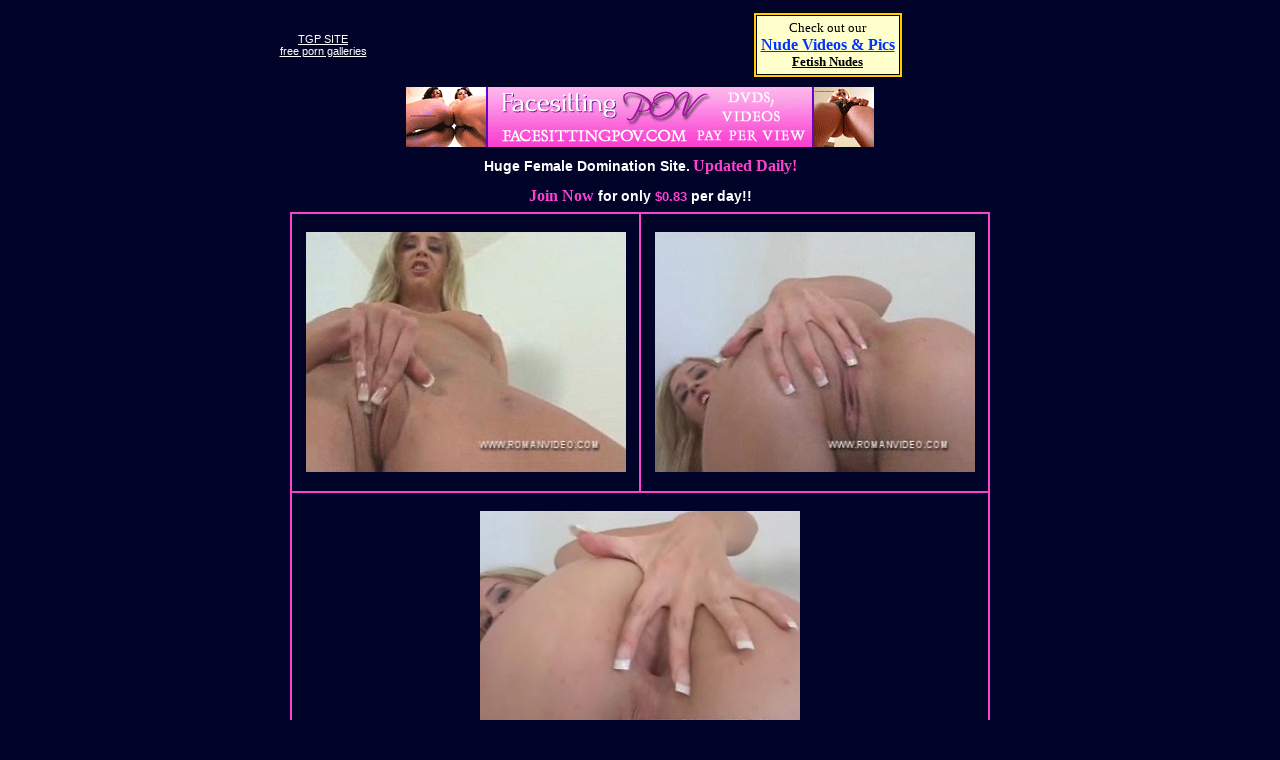

--- FILE ---
content_type: text/html
request_url: http://www.facesittingpov.com/TGPs/MOVIETGPS/FSPOV_94/fspov_94xxxx63.html
body_size: 7630
content:
<!DOCTYPE HTML PUBLIC "-//W3C//DTD HTML 4.01 Transitional//EN">
<html>
<head>
<title>Femdom, Queening, Facesitting, Dominatrix photos, Smothering, Face sitting, Ass worship, Female domination, BDSM</title>
<meta name="description" content="Roman Video offers the best in Smothering, Trampling and PonyBoy movies, video clips, pics and more! Feel like you are in the movie! See our Exclusive Facesitting, Smothering and Trampling content. Extreme fem domination, ass worship, foot worship, golden showers">
<meta name="keywords" content="smother, facesitting, trample, ponyboy, ass worship, foot worship, high heels, fetish, female domination, golden showers, equestrian, mistress, ball kicking, spitting, male submissive, pee, peeing, ass kissing, toe sucking, face slapping, verbal humiliation, femdom, strap on, corporal punishment, submission, photos, movies, stories, bdsm, domme, domina, sissy, wimp, cuckold, spitting, caning, spanking, sissy, Victoria Zdrok, Tori Sinclair, Calli Cox, Cory Lane, Michele Raven, Tall Goddess, Jewel Marceau, Goldy, Mary Jane, Belladonna, Crystal, femdom, fem dom, female domination, smothering, smother, facesitting, facesit, trampling, trample, ponyboy, ponyboys, femdom ponyboys, sissy cuckold, ass worship, foot worship, footslave, domina, dominatrix, bdsm, fetish, dvds">
<meta http-equiv="Content-Type" content="text/html; charset=iso-8859-1">
<style>
<!--
body, p, br, tr, td, ul, ol, div, input, textarea {
	font-family: Verdana, Arial, Helvetica, sans-serif;
	font-size: 11px;
	font-weight: normal;
	color: #FFFFFF;

}
a:link, a:visited {
	font-family: Verdana, Arial, Helvetica, sans-serif;
	font-size: 11px;
	font-weight: normal;
	color: #FFFFFF;
	text-decoration: underline;
}
a:hover, a:active {
	font-family: Verdana, Arial, Helvetica, sans-serif;
	font-size: 11px;
	font-weight: normal;
	color: #FFFFFF;
	text-decoration: none;
}
.DarkBorder {
	border: 1px solid #333333;
}
.WhiteBorder {
	border: 1px solid #FFFFFF;
}
.lighBorder {
	border: 1px solid #FFCCFF;
}

BODY
{ scrollbar-face-color:#ffffff;
  scrollbar-arrow-color:#003399;
  scrollbar-track-color:#ffffff;
  scrollbar-shadow-color:#003399;
  scrollbar-highlight-color:#003399;
  scrollbar-3dlight-color:#ffffff;
  scrollbar-darkshadow-Color:#003399;
}
.BigWhiteText {
	font-family: Verdana, Arial, Helvetica, sans-serif;
	font-size: 14px;
	color: #FFFFFF;
}
.BigRedText {
	font-family: Verdana, Arial, Helvetica, sans-serif;
	font-size: 14px;
	color: #FF0000;

}

.ff { width: 122; height: 45; border: 1px solid #FFFFFF;
background-color: #000000; color:#FFFFFF }
.ff2 { text-align: center; font-family: Arial Black; font-size: 11;
color: #FFCC00; margin-top: 1; margin-bottom: 1 }
.ff3 { font-family: Arial; font-size: 11; text-align: center; color:
#FFFFFF; margin-top: 0; margin-bottom: 0 }
a:link.atp, a:visited.atp { color: #FF6600 }
a:hover.atp { color: #FFFFFF }
.style4 {text-align: center; color: #FFFFFF; margin-top: 0; margin-bottom: 0; font-family: Arial;}
.style5 {font-size: 14px; font-family: Verdana, Arial, Helvetica, sans-serif;}
.style6 {color: #FFFFFF; font-size: 14px;}
.style7 {color: #FFFFFF}
.style8 {font-size: 14px}
.style9 {margin-top: 0; margin-bottom: 0; font-family: Arial; text-align: center;}
-->
        </style>
</head>
<body bgcolor="#010329" link="#FB41CF" vlink="#FB41CF"><table align="center" cellpadding="2" cellspacing="2" width="80%">
  <tr>
    <td align="center"><a href="http://www.tgpsite.org">TGP SITE<br>free porn galleries</a>
</td>
    <td align="center"><table bgcolor="#FFCC00" cellpadding="4" bordercolor="#000000" border="1"><tr><td align="center" bgcolor="#FFFFCC">
<font face="Verdana" size=2 color="#000000">Check out our</font><br /><a href="http://www.4freenudepics.com">
<font face="Verdana" size=3 color="#0033FF"><strong>Nude Videos & Pics</strong></font></a><br />
<a href="http://www.4freenudepics.com/andvideos/fetish.php">
<font face="Verdana" color="#000000" size=2><strong>Fetish Nudes</strong></font></a></td>
</tr></table></td>
  </tr>
</table>

<div align="center">
  <table border="0" cellpadding="5" cellspacing="0" width="700">
    <tbody>
      <tr>
        <td align="center"><a href="http://www.facesittingpov.com/home.html"><img src="pov_banner.gif" width="468" height="60" border="0"></a></td>
      </tr>
      <tr>
        <td><div align="center"> <span class="BigWhiteText"><strong>Huge Female Domination Site.</strong></span> <font color="#FB41CF" size="3" face="Times New Roman, Times, serif"><strong>Updated
          Daily!</strong></font></div></td>
      </tr>
      <tr>
        <td height="32"><div align="center"><strong> <font color="#FB41CF" size="3" face="Times New Roman, Times, serif">Join Now</font><span class="BigWhiteText"> for
                only </span><font color="#FB41CF" size="2">$0.83</font><span class="BigWhiteText"> per
        day!!</span></strong></div></td>
      </tr>
    </tbody>
  </table>
  <table width="700" border="1" cellpadding="5" cellspacing="0" bordercolor="#FB41CF">
    <tbody>
      <tr align="center" valign="middle">
        <td width="350" height="279"><a href="FSPOV_001.wmv"><img src="FSPOV_001.jpg" width="320" height="240" border="0"></a></td>
        <td width="350"><a href="FSPOV_002.wmv"><img src="FSPOV_002.jpg" width="320" height="240" border="0"></a></td>
      </tr>
      <tr align="center" valign="middle">
        <td height="279" colspan="2"><a href="FSPOV_003.wmv"><img src="FSPOV_003.jpg" width="320" height="240" border="0"></a></td>
      </tr>
      <tr align="center" valign="middle">
        <td height="279"><a href="FSPOV_004.wmv"><img src="FSPOV_004.jpg" width="320" height="240" border="0"></a></td>
        <td height="279"><a href="FSPOV_005.wmv"><img src="FSPOV_005.jpg" width="320" height="240" border="0"></a></td>
      </tr>
      <tr valign="top">
        <td height="220" colspan="2" align="center" valign="middle"><table width="500" border="1" cellpadding="5" cellspacing="0" bordercolor="#FB41CF" bgcolor="#010329">
          <tbody>
            <tr>
              <td>                <p align="center"><font size="2">Premiere Female Domination, male submissive
                      site! Hot New
                      Point of View Facesitting and Ass worship site - Smothering,
                      Facesitting (in panties, jeans and <strong>NUDE</strong>) and Ass Worship
                      by <strong>GORGEOUS</strong> Mistresses with <strong>AWESOME</strong> camera angles that put
                      YOU in the movie!! Long Movie clips, 1000's of Exclusive
                      photos
                      you won't find anywhere else, stories, webcams and Interviews
                      with the Mistresses! Video's and <strong>DVD's</strong> for Sale and Pay
                      Per View
                on Demand.</font></p></td>
            </tr>
            <tr>
              <td height="28" bgcolor="#010329"><div align="center"><a href="http://www.facesittingpov.com/home.html"><strong><font color="#FB41CF" size="2">CLICK
                HERE FOR A FREE PREVIEW OF THIS SITE!</font></strong></a></div></td>
            </tr>
          </tbody>
        </table></td>
      </tr>
    </tbody>
  </table>
  <p>&nbsp;</p>
  <p>&nbsp;</p>
  <p>&nbsp;</p>
  <a href="http://www.facesittingpov.com/compliance.html" target="_blank">All models
      18 years of age or older at the time of depiction.<br>
  Custodian of Records (18 U.S.C. 2257)</a> </div>
</body>
</html>
